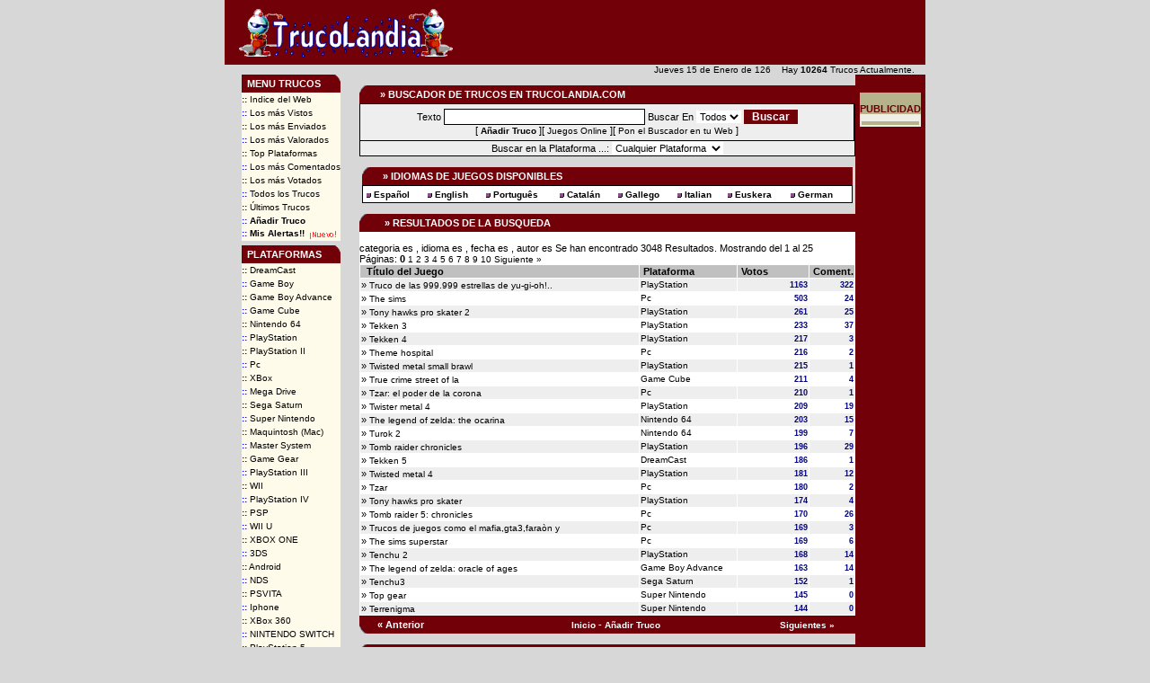

--- FILE ---
content_type: text/html; charset=iso-8859-1
request_url: https://www.trucolandia.com/buscar.phtml?letra=T
body_size: 5427
content:
<!DOCTYPE HTML PUBLIC "-//W3C//DTD HTML 4.0 Transitional//EN">
<html><head>
<link rel="stylesheet" href="https://www.trucolandia.com/cookieconsent/cookieconsent.css" media="print" onload="this.media='all'">
<script defer src="https://www.trucolandia.com/cookieconsent/cookieconsent.js"></script>
<script defer src="https://www.trucolandia.com/cookieconsent/cookieconsent-init.js"></script>
<title>TRUCOLANDIA.COM -  /buscar.phtml?letra=T -trucos de juegos, trucos para juegos, trucos del juego, juegos gratis, juegos para bajar, guias, cheat games, codigos, nintendo, dreamcast, juegos gratis, juegos, trucos de juegos, trucos para, trucos de, de, a, playstion, game boy, playstation 2, playstation II, psx, pc, computador, ordenador, juegos de pc, juegos de psx, trucos de nintendo, trucos de psx, trucos de game boy, xbox, consolas, xcube,  pc,Trucos, demos, parches y guías de los juegos más modernos clasificados por categorías.</title>
<meta name="keywords" content=" /buscar.phtml?letra=T -trucos de juegos, trucos para juegos, trucos del juego, juegos gratis, juegos para bajar, guias, cheat games, codigos, nintendo, dreamcast, juegos gratis, juegos, trucos de juegos, trucos para, trucos de, de, a, playstion, game boy, playstation 2, xbox, consolas, xcube,  pc,Trucos, demos, parches y guías de los juegos más modernos clasificados por categorías Sega, nintendo, trucos, trucos juegos, trucos gratis, parches, parches gratis, soluciones, gratis, juego, juegos, dreamcast, playstation, playstation 2, playstation2, psx, Game Boy, Dream Cast, warez, gratis, cd, descarga, download, piratas, trucos, soluciones, guias juegos, publijuegos, Sega, nintendo, trucos, trucos juegos, trucos gratis, parches, parches gratis, soluciones, gratis, juego, juegos, dreamcast, playstation, playstatuion 2, playstation2, psx, Game Boy, Dream Cast, warez, gratis, cd, descarga, download, piratas, trucos, soluciones, guias juegos, publijuegos, sexo, juegos sexo ">
<meta name="rating" content="General">
<meta name="robots" content="all">
<meta name="revisit after" content="30 days">
<meta HTTP-EQUIV="Content-Type" CONTENT="text/html; charset=iso-8859-15">
<script type="text/plain"  data-c-script="necessary" src="https://www.trucolandia.com/ckeditor/ckeditor.js"></script>

<link href="https://www.trucolandia.com/css/cookies.css" rel="stylesheet" type="text/css">
</head>
<body bgcolor="#d7d7d7" text="#000000" link="#0000FF" vlink="#0000FF" alink="#0000FF" leftmargin="0" topmargin="0" oncontextmenu="return false" onselectstart="return false" ondragstart="return false">
<script >
if (parent.frames.length > 0) {
    parent.location.href = self.document.location
}
</script>
<LINK href="https://www.trucolandia.com/styles/explorer.css" rel=STYLESHEET type=TEXT/CSS>

<table width="780" height="65" border="0" cellspacing="2" cellpadding="2" align="center" bgcolor="#720008">
<tr>
	<td width="150" height="70" colspan="0" rowspan="0" align="center" valign="top">
&nbsp;
</td>
	<td width="100%" colspan="0" rowspan="0" align="center" valign="top">
<table width="100%" height="100%" border="0" cellspacing="1" cellpadding="1" align="center">
<tr>
<td>
<!-- aqui logo  -->
<a href="https://www.trucolandia.com"><img src="https://www.trucolandia.com/img/logo.gif" width="240" height="60" border="0" alt="Trucolandia.com"></a>
</td>
	<td width="100%" height="60" colspan="0" rowspan="0" align="center" valign="top">

<!-- 468x60-->
<ins data-revive-zoneid="1" data-revive-id="2ca7f867aebe02514c71d9345a7e26f4"></ins>
<script async src="//ads.publiservicio.com/www/delivery/asyncjs.php"></script>


</td></tr></table></td></tr></table>


<table width="780" border="0" cellspacing="0" cellpadding="0" align="center">
<tr><td align="right" valign="top" bgcolor="#d7d7d7">
<FONT face=verdana size=1 class="normal">
 <SCRIPT>
dows = new Array("Domingo","Lunes","Martes","Miércoles","Jueves","Viernes","Sábado");
months = new Array("Enero","Febrero","Marzo","Abril","Mayo","Junio","Julio","Agosto","Septiembre","Octubre","Noviembre","Diciembre");
now = new Date();
dow = now.getDay();
d = now.getDate();
m = now.getMonth();
h = now.getTime();
y = now.getYear();
document.write(dows[dow]+" "+d+" de "+months[m]+" de "+y);
</SCRIPT>
&nbsp;&nbsp;
Hay
 <strong>
10264</strong>
Trucos Actualmente. &nbsp;&nbsp;&nbsp;
</font>
</td></tr></table>

<table width="780" border="0" cellspacing="0" cellpadding="0" align="center">
<tr>
<td width="150" align="center" valign="top" bgcolor="#d7d7d7">
	<!-- menu izquierdo -->
<table border="0" cellspacing="0" cellpadding="0"><tr><td bgcolor="#d7d7d7"><img src="https://www.trucolandia.com/img/pixel.gif" alt="" width="4" height="1" border="0" align="top"></td><td>

<table border="0" cellspacing="0" cellpadding="0">
<TBODY><tr><td  bgcolor="#720008">&nbsp;<font color="#ffffff"><strong> MENU TRUCOS </strong></font></td><td align="right" bgcolor="#720008"><img src="https://www.trucolandia.com/img/curve2.gif" alt="" width="9" height="20" border="0"></td><td><img src="https://www.trucolandia.com/img/pixel.gif" alt="" width="4" height="1" border="0" align="top"></td></TR>
<tr bgcolor="#fffbeb"><td height="15" colspan="2">
<FONT face="Verdana, Arial, Helvetica, sans-serif" size=1>
<A href="https://www.trucolandia.com/" class="menu">
<font color="#0000FF"><strong>::</strong></font>
Indice del Web
</A></FONT>
</td><td bgcolor="#d7d7d7"><img src="https://www.trucolandia.com/img/pixel.gif" alt="" width="4" height="1" border="0" align="top"></td></TR>
<tr bgcolor="#fffbeb"><td height="15" colspan="2">
<FONT face="Verdana, Arial, Helvetica, sans-serif" size=1>
<A href="https://www.trucolandia.com/top/index.phtml?top=vistos" class="menu">
<font color="#0000FF"><strong>::</strong></font>
Los más Vistos
</A></FONT>
</td><td bgcolor="#d7d7d7"><img src="https://www.trucolandia.com/img/pixel.gif" alt="" width="4" height="1" border="0" align="top"></td></TR>
<TR bgcolor="#fffbeb"><TD height="15" colspan="2">
<FONT face="Verdana, Arial, Helvetica, sans-serif" size=1>
<A href="https://www.trucolandia.com/top/index.phtml?top=enviados" class="menu">
<font color="#0000FF"><strong>::</strong></font>
Los más Enviados
</A></FONT>
</TD><td bgcolor="#d7d7d7"><img src="https://www.trucolandia.com/img/pixel.gif" alt="" width="4" height="1" border="0" align="top"></td></TR>
<TR bgcolor="#fffbeb"><TD height="15" colspan="2">
<FONT face="Verdana, Arial, Helvetica, sans-serif" size=1>
<A href="https://www.trucolandia.com/top/index.phtml?top=valorados" class="menu">
<font color="#0000FF"><strong>::</strong></font>
Los más Valorados
</A></FONT>
</TD><td bgcolor="#d7d7d7"><img src="https://www.trucolandia.com/img/pixel.gif" alt="" width="4" height="1" border="0" align="top"></td></TR>
<TR bgcolor="#fffbeb"><TD height="15" colspan="2">
<FONT face="Verdana, Arial, Helvetica, sans-serif" size=1>
<A href="https://www.trucolandia.com/top/index.phtml?top=plataformas" class="menu">
<font color="#0000FF"><strong>::</strong></font>
Top Plataformas
</A></FONT>
</TD><td bgcolor="#d7d7d7"><img src="https://www.trucolandia.com/img/pixel.gif" alt="" width="4" height="1" border="0" align="top"></td></TR>
<TR bgcolor="#fffbeb"><TD height="15" colspan="2">
<FONT face="Verdana, Arial, Helvetica, sans-serif" size=1>
<A href="https://www.trucolandia.com/top/index.phtml?top=comentarios" class="menu">
<font color="#0000FF"><strong>::</strong></font>
Los más Comentados
</A></FONT>
</TD><td bgcolor="#d7d7d7"><img src="https://www.trucolandia.com/img/pixel.gif" alt="" width="4" height="1" border="0" align="top"></td></TR>
<TR bgcolor="#fffbeb"><TD height="15" colspan="2">
<FONT face="Verdana, Arial, Helvetica, sans-serif" size=1>
<A href="https://www.trucolandia.com/top/index.phtml?top=votos" class="menu">
<font color="#0000FF"><strong>::</strong></font>
Los más Votados
</A></FONT>
</TD><td bgcolor="#d7d7d7"><img src="https://www.trucolandia.com/img/pixel.gif" alt="" width="4" height="1" border="0" align="top"></td></TR>
<TR bgcolor="#fffbeb"><TD height="15" colspan="2">
<FONT face="Verdana, Arial, Helvetica, sans-serif" size=1>
<A href="https://www.trucolandia.com/buscar.phtml" class="menu">
<font color="#0000FF"><strong>::</strong></font>
Todos los Trucos
</A></FONT>
</TD><td bgcolor="#d7d7d7"><img src="https://www.trucolandia.com/img/pixel.gif" alt="" width="4" height="1" border="0" align="top"></td></TR>
<TR bgcolor="#fffbeb"><TD height="15" colspan="2">
<FONT face="Verdana, Arial, Helvetica, sans-serif" size=1>
<A href="https://www.trucolandia.com/ultimos_trucos.phtml" class="menu">
<font color="#0000FF"><strong>::</strong></font>
Últimos Trucos
</A></FONT>
</TD><td bgcolor="#d7d7d7"><img src="https://www.trucolandia.com/img/pixel.gif" alt="" width="4" height="1" border="0" align="top"></td></TR>
<TR bgcolor="#fffbeb"><TD height="15" colspan="2">
<FONT face="Verdana, Arial, Helvetica, sans-serif" size=1>
<A href="https://www.trucolandia.com/nuevo_truco.phtml" class="menu">
<font color="#0000FF"><strong>::</strong></font>
<strong>Añadir Truco</strong>
</A></FONT>
</TD><td bgcolor="#d7d7d7"><img src="https://www.trucolandia.com/img/pixel.gif" alt="" width="4" height="1" border="0" align="top"></td></TR>
<TR bgcolor="#fffbeb"><TD height="15" colspan="2">
<FONT face="Verdana, Arial, Helvetica, sans-serif" size=1>
<A href="https://www.trucolandia.com/misalertas.php" class="menu">
<font color="#0000FF"><strong>::</strong></font>
<strong>Mis Alertas!!</strong>&nbsp;<img src="https://www.trucolandia.com/img/nuevo.gif" alt="" border="0" align="top">
</A></FONT>
</TD><td bgcolor="#d7d7d7"><img src="https://www.trucolandia.com/img/pixel.gif" alt="" width="4" height="1" border="0" align="top"></td></TR>
<tr><td colspan="3" bgcolor="#d7d7d7"><img src="https://www.trucolandia.com/img/pixel.gif" alt="" width="1" height="5" border="0"></td></tr>
<tr><td  bgcolor="#720008">&nbsp;<font color="#ffffff"><strong> PLATAFORMAS </strong></font></td><td align="right" bgcolor="#720008"><img src="https://www.trucolandia.com/img/curve2.gif" alt="" width="9" height="20" border="0"></td><td><img src="https://www.trucolandia.com/img/pixel.gif" alt="" width="4" height="1" border="0" align="top"></td></TR>
<tr bgcolor="#fffbeb"><td height="15" colspan="2">
<FONT face="Verdana, Arial, Helvetica, sans-serif" size=1>
<A href="https://www.trucolandia.com/buscar.phtml?tip=4" class="menu">
<font color="#0000FF"><strong>::</strong></font>
DreamCast
</A></FONT>
</td><td bgcolor="#d7d7d7"><img src="https://www.trucolandia.com/img/pixel.gif" alt="" width="4" height="1" border="0" align="top"></td></TR>
<tr bgcolor="#fffbeb"><td height="15" colspan="2">
<FONT face="Verdana, Arial, Helvetica, sans-serif" size=1>
<A href="https://www.trucolandia.com/buscar.phtml?tip=7" class="menu">
<font color="#0000FF"><strong>::</strong></font>
Game Boy
</A></FONT>
</td><td bgcolor="#d7d7d7"><img src="https://www.trucolandia.com/img/pixel.gif" alt="" width="4" height="1" border="0" align="top"></td></TR>
<TR bgcolor="#fffbeb"><TD height="15" colspan="2">
<FONT face="Verdana, Arial, Helvetica, sans-serif" size=1>
<A href="https://www.trucolandia.com/buscar.phtml?tip=8" class="menu">
<font color="#0000FF"><strong>::</strong></font>
Game Boy Advance
</A></FONT>
</TD><td bgcolor="#d7d7d7"><img src="https://www.trucolandia.com/img/pixel.gif" alt="" width="4" height="1" border="0" align="top"></td></TR>
<TR bgcolor="#fffbeb"><TD height="15" colspan="2">
<FONT face="Verdana, Arial, Helvetica, sans-serif" size=1>
<A href="https://www.trucolandia.com/buscar.phtml?tip=9" class="menu">
<font color="#0000FF"><strong>::</strong></font>
Game Cube
</A></FONT>
</TD><td bgcolor="#d7d7d7"><img src="https://www.trucolandia.com/img/pixel.gif" alt="" width="4" height="1" border="0" align="top"></td></TR>
<TR bgcolor="#fffbeb"><TD height="15" colspan="2">
<FONT face="Verdana, Arial, Helvetica, sans-serif" size=1>
<A href="https://www.trucolandia.com/buscar.phtml?tip=5" class="menu">
<font color="#0000FF"><strong>::</strong></font>
Nintendo 64
</A></FONT>
</TD><td bgcolor="#d7d7d7"><img src="https://www.trucolandia.com/img/pixel.gif" alt="" width="4" height="1" border="0" align="top"></td></TR>
<TR bgcolor="#fffbeb"><TD height="15" colspan="2">
<FONT face="Verdana, Arial, Helvetica, sans-serif" size=1>
<A href="https://www.trucolandia.com/buscar.phtml?tip=2" class="menu">
<font color="#0000FF"><strong>::</strong></font>
PlayStation
</A></FONT>
</TD><td bgcolor="#d7d7d7"><img src="https://www.trucolandia.com/img/pixel.gif" alt="" width="4" height="1" border="0" align="top"></td></TR>
<TR bgcolor="#fffbeb"><TD height="15" colspan="2">
<FONT face="Verdana, Arial, Helvetica, sans-serif" size=1>
<A href="https://www.trucolandia.com/buscar.phtml?tip=3" class="menu">
<font color="#0000FF"><strong>::</strong></font>
PlayStation II
</A></FONT>
</TD><td bgcolor="#d7d7d7"><img src="https://www.trucolandia.com/img/pixel.gif" alt="" width="4" height="1" border="0" align="top"></td></TR>
<TR bgcolor="#fffbeb"><TD height="15" colspan="2">
<FONT face="Verdana, Arial, Helvetica, sans-serif" size=1>
<A href="https://www.trucolandia.com/buscar.phtml?tip=6" class="menu">
<font color="#0000FF"><strong>::</strong></font>
Pc
</A></FONT>
</TD><td bgcolor="#d7d7d7"><img src="https://www.trucolandia.com/img/pixel.gif" alt="" width="4" height="1" border="0" align="top"></td></TR>
<TR bgcolor="#fffbeb"><TD height="15" colspan="2">
<FONT face="Verdana, Arial, Helvetica, sans-serif" size=1>
<A href="https://www.trucolandia.com/buscar.phtml?tip=1" class="menu">
<font color="#0000FF"><strong>::</strong></font>
XBox
</A></FONT>
</TD><td bgcolor="#d7d7d7"><img src="https://www.trucolandia.com/img/pixel.gif" alt="" width="4" height="1" border="0" align="top"></td></TR>
<TR bgcolor="#fffbeb"><TD height="15" colspan="2">
<FONT face="Verdana, Arial, Helvetica, sans-serif" size=1>
<A href="https://www.trucolandia.com/buscar.phtml?tip=10" class="menu">
<font color="#0000FF"><strong>::</strong></font>
Mega Drive
</A></FONT>
</TD><td bgcolor="#d7d7d7"><img src="https://www.trucolandia.com/img/pixel.gif" alt="" width="4" height="1" border="0" align="top"></td></TR>
<TR bgcolor="#fffbeb"><TD height="15" colspan="2">
<FONT face="Verdana, Arial, Helvetica, sans-serif" size=1>
<A href="https://www.trucolandia.com/buscar.phtml?tip=11" class="menu">
<font color="#0000FF"><strong>::</strong></font>
Sega Saturn
</A></FONT>
</TD><td bgcolor="#d7d7d7"><img src="https://www.trucolandia.com/img/pixel.gif" alt="" width="4" height="1" border="0" align="top"></td></TR>
<TR bgcolor="#fffbeb"><TD height="15" colspan="2">
<FONT face="Verdana, Arial, Helvetica, sans-serif" size=1>
<A href="https://www.trucolandia.com/buscar.phtml?tip=12" class="menu">
<font color="#0000FF"><strong>::</strong></font>
Super Nintendo
</A></FONT>
</TD><td bgcolor="#d7d7d7"><img src="https://www.trucolandia.com/img/pixel.gif" alt="" width="4" height="1" border="0" align="top"></td></TR>
<TR bgcolor="#fffbeb"><TD height="15" colspan="2">
<FONT face="Verdana, Arial, Helvetica, sans-serif" size=1>
<A href="https://www.trucolandia.com/buscar.phtml?tip=13" class="menu">
<font color="#0000FF"><strong>::</strong></font>
Maquintosh (Mac)
</A></FONT>
</TD><td bgcolor="#d7d7d7"><img src="https://www.trucolandia.com/img/pixel.gif" alt="" width="4" height="1" border="0" align="top"></td></TR>
<TR bgcolor="#fffbeb"><TD height="15" colspan="2">
<FONT face="Verdana, Arial, Helvetica, sans-serif" size=1>
<A href="https://www.trucolandia.com/buscar.phtml?tip=14" class="menu">
<font color="#0000FF"><strong>::</strong></font>
Master System
</A></FONT>
</TD><td bgcolor="#d7d7d7"><img src="https://www.trucolandia.com/img/pixel.gif" alt="" width="4" height="1" border="0" align="top"></td></TR>
<TR bgcolor="#fffbeb"><TD height="15" colspan="2">
<FONT face="Verdana, Arial, Helvetica, sans-serif" size=1>
<A href="https://www.trucolandia.com/buscar.phtml?tip=15" class="menu">
<font color="#0000FF"><strong>::</strong></font>
Game Gear
</A></FONT>
</TD><td bgcolor="#d7d7d7"><img src="https://www.trucolandia.com/img/pixel.gif" alt="" width="4" height="1" border="0" align="top"></td></TR>
<TR bgcolor="#fffbeb"><TD height="15" colspan="2">
<FONT face="Verdana, Arial, Helvetica, sans-serif" size=1>
<A href="https://www.trucolandia.com/buscar.phtml?tip=16" class="menu">
<font color="#0000FF"><strong>::</strong></font>
PlayStation III
</A></FONT>
</TD><td bgcolor="#d7d7d7"><img src="https://www.trucolandia.com/img/pixel.gif" alt="" width="4" height="1" border="0" align="top"></td></TR>
<TR bgcolor="#fffbeb"><TD height="15" colspan="2">
<FONT face="Verdana, Arial, Helvetica, sans-serif" size=1>
<A href="https://www.trucolandia.com/buscar.phtml?tip=17" class="menu">
<font color="#0000FF"><strong>::</strong></font>
WII
</A></FONT>
</TD><td bgcolor="#d7d7d7"><img src="https://www.trucolandia.com/img/pixel.gif" alt="" width="4" height="1" border="0" align="top"></td></TR>
<TR bgcolor="#fffbeb"><TD height="15" colspan="2">
<FONT face="Verdana, Arial, Helvetica, sans-serif" size=1>
<A href="https://www.trucolandia.com/buscar.phtml?tip=19" class="menu">
<font color="#0000FF"><strong>::</strong></font>
PlayStation IV
</A></FONT>
</TD><td bgcolor="#d7d7d7"><img src="https://www.trucolandia.com/img/pixel.gif" alt="" width="4" height="1" border="0" align="top"></td></TR>
<TR bgcolor="#fffbeb"><TD height="15" colspan="2">
<FONT face="Verdana, Arial, Helvetica, sans-serif" size=1>
<A href="https://www.trucolandia.com/buscar.phtml?tip=18" class="menu">
<font color="#0000FF"><strong>::</strong></font>
PSP
</A></FONT>
</TD><td bgcolor="#d7d7d7"><img src="https://www.trucolandia.com/img/pixel.gif" alt="" width="4" height="1" border="0" align="top"></td></TR>
<TR bgcolor="#fffbeb"><TD height="15" colspan="2">
<FONT face="Verdana, Arial, Helvetica, sans-serif" size=1>
<A href="https://www.trucolandia.com/buscar.phtml?tip=20" class="menu">
<font color="#0000FF"><strong>::</strong></font>
WII U
</A></FONT>
</TD><td bgcolor="#d7d7d7"><img src="https://www.trucolandia.com/img/pixel.gif" alt="" width="4" height="1" border="0" align="top"></td></TR>
<TR bgcolor="#fffbeb"><TD height="15" colspan="2">
<FONT face="Verdana, Arial, Helvetica, sans-serif" size=1>
<A href="https://www.trucolandia.com/buscar.phtml?tip=21" class="menu">
<font color="#0000FF"><strong>::</strong></font>
XBOX ONE
</A></FONT>
</TD><td bgcolor="#d7d7d7"><img src="https://www.trucolandia.com/img/pixel.gif" alt="" width="4" height="1" border="0" align="top"></td></TR>
<TR bgcolor="#fffbeb"><TD height="15" colspan="2">
<FONT face="Verdana, Arial, Helvetica, sans-serif" size=1>
<A href="https://www.trucolandia.com/buscar.phtml?tip=22" class="menu">
<font color="#0000FF"><strong>::</strong></font>
3DS
</A></FONT>
</TD><td bgcolor="#d7d7d7"><img src="https://www.trucolandia.com/img/pixel.gif" alt="" width="4" height="1" border="0" align="top"></td></TR>
<TR bgcolor="#fffbeb"><TD height="15" colspan="2">
<FONT face="Verdana, Arial, Helvetica, sans-serif" size=1>
<A href="https://www.trucolandia.com/buscar.phtml?tip=23" class="menu">
<font color="#0000FF"><strong>::</strong></font>
Android
</A></FONT>
</TD><td bgcolor="#d7d7d7"><img src="https://www.trucolandia.com/img/pixel.gif" alt="" width="4" height="1" border="0" align="top"></td></TR>
<TR bgcolor="#fffbeb"><TD height="15" colspan="2">
<FONT face="Verdana, Arial, Helvetica, sans-serif" size=1>
<A href="https://www.trucolandia.com/buscar.phtml?tip=24" class="menu">
<font color="#0000FF"><strong>::</strong></font>
NDS
</A></FONT>
</TD><td bgcolor="#d7d7d7"><img src="https://www.trucolandia.com/img/pixel.gif" alt="" width="4" height="1" border="0" align="top"></td></TR>
<TR bgcolor="#fffbeb"><TD height="15" colspan="2">
<FONT face="Verdana, Arial, Helvetica, sans-serif" size=1>
<A href="https://www.trucolandia.com/buscar.phtml?tip=25" class="menu">
<font color="#0000FF"><strong>::</strong></font>
PSVITA
</A></FONT>
</TD><td bgcolor="#d7d7d7"><img src="https://www.trucolandia.com/img/pixel.gif" alt="" width="4" height="1" border="0" align="top"></td></TR>
<TR bgcolor="#fffbeb"><TD height="15" colspan="2">
<FONT face="Verdana, Arial, Helvetica, sans-serif" size=1>
<A href="https://www.trucolandia.com/buscar.phtml?tip=26" class="menu">
<font color="#0000FF"><strong>::</strong></font>
Iphone
</A></FONT>
</TD><td bgcolor="#d7d7d7"><img src="https://www.trucolandia.com/img/pixel.gif" alt="" width="4" height="1" border="0" align="top"></td></TR>
<TR bgcolor="#fffbeb"><TD height="15" colspan="2">
<FONT face="Verdana, Arial, Helvetica, sans-serif" size=1>
<A href="https://www.trucolandia.com/buscar.phtml?tip=27" class="menu">
<font color="#0000FF"><strong>::</strong></font>
XBox 360
</A></FONT>
</TD><td bgcolor="#d7d7d7"><img src="https://www.trucolandia.com/img/pixel.gif" alt="" width="4" height="1" border="0" align="top"></td></TR>
<TR bgcolor="#fffbeb"><TD height="15" colspan="2">
<FONT face="Verdana, Arial, Helvetica, sans-serif" size=1>
<A href="https://www.trucolandia.com/buscar.phtml?tip=28" class="menu">
<font color="#0000FF"><strong>::</strong></font>
NINTENDO SWITCH
</A></FONT>
</TD><td bgcolor="#d7d7d7"><img src="https://www.trucolandia.com/img/pixel.gif" alt="" width="4" height="1" border="0" align="top"></td></TR>
<TR bgcolor="#fffbeb"><TD height="15" colspan="2">
<FONT face="Verdana, Arial, Helvetica, sans-serif" size=1>
<A href="https://www.trucolandia.com/buscar.phtml?tip=29" class="menu">
<font color="#0000FF"><strong>::</strong></font>
PlayStation 5
</A></FONT>
</TD><td bgcolor="#d7d7d7"><img src="https://www.trucolandia.com/img/pixel.gif" alt="" width="4" height="1" border="0" align="top"></td></TR>
<tr><td colspan="3" bgcolor="#d7d7d7"><img src="https://www.trucolandia.com/img/pixel.gif" alt="" width="1" height="5" border="0"></td></tr>
<tr><td  bgcolor="#720008">&nbsp;<font color="#ffffff"><strong> PUBLICIDAD</strong></font></td><td align="right" bgcolor="#720008"><img src="https://www.trucolandia.com/img/curve2.gif" alt="" width="9" height="20" border="0"></td><td><img src="https://www.trucolandia.com/img/pixel.gif" alt="" width="4" height="1" border="0" align="right"></td></TR>

<TR bgcolor="#fffbeb"><TD height="15" colspan="2">
<ins data-revive-zoneid="2" data-revive-id="2ca7f867aebe02514c71d9345a7e26f4"></ins>
<script async src="//ads.publiservicio.com/www/delivery/asyncjs.php"></script>

</TD></TR>

</TBODY></TABLE>
</td></tr></table>
<img src="https://www.trucolandia.com/img/pixel.gif" width="150" height="1" border="0" alt="">

</td>
<td width="100%" align="center" valign="top" bgcolor="#D7D7D7">
    <!-- centro pagina -->

<!-- Revive Adserver Etiqueta JS asincrónica - Generated with Revive  -->
<ins data-revive-zoneid="3" data-revive-id="be2006670016150e843104c75cea0646"></ins>
<script type="text/plain"  data-c-script="marketing" async src="//adserver.publiservicio.com/www/delivery/asyncjs.php"></script>
 <br>
<table width="100%" border="0" cellspacing="0" cellpadding="0" align="center">

<TR>
<TD>
<table width="100%" border="0" cellspacing="0" cellpadding="0" align="center">
<tr>
<td width="20" bgcolor="#720008"><img src="https://www.trucolandia.com/img/bcurv2.gif" alt="" width="20" height="20" border="0"></td>
<td width="100%" bgcolor="#720008">
<B><FONT color=#ffffff>&nbsp;&raquo;&nbsp;BUSCADOR DE TRUCOS EN  TRUCOLANDIA.COM</FONT></B></td>
</tr>
</table>

</TD></TR>
<TR bgColor=#D7D7D7>
<TD>
<table width="100%" border="0" cellspacing="1" cellpadding="1" align="center" bgcolor="#000000">
<tr valign="middle" bgcolor="#EEEEEE" align="center">
<form action="https://www.trucolandia.com/buscar.phtml">
<td height="40" align="center">
<!-- esto es para que al iniciar valla a introducir el texto -->
Texto <input type="text" name="texto" size="30" value="">
Buscar En <select name="buscaren" size="1">
	<option value="1" SELECTED>Todos</option>
	<option value="2">T&iacute;tulo</option>
	<option value="3">Truco</option>

</select>
<input type="submit" value=" Buscar " class="botonbuscar">
<br>
[ <a href="https://www.trucolandia.com/nuevo_truco.phtml" class="menu" target="_top"><b>Añadir Truco</b></a> ][ <a href="http://www.milesdejuegos.com" class="menu">Juegos Online</a> ][ <a href="https://www.webservicio.com/servicios/index.phtml?id=20&pid=16" class="menu" target="_blank">Pon el Buscador en tu Web</a> ]
</td></tr>
<tr><td width="100%" colspan="2" bgcolor="#EEEEEE">
<table width="100%" border="0" cellspacing="0" cellpadding="0" align="center">
<tr>
<td width="100%" align="center">
Buscar en la Plataforma ...:
<select name="tip" size="1">
<option value="" Selected>Cualquier Plataforma</option>
<option value="22">3DS</option>
<option value="23">Android</option>
<option value="4">DreamCast</option>
<option value="7">Game Boy</option>
<option value="8">Game Boy Advance</option>
<option value="9">Game Cube</option>
<option value="15">Game Gear</option>
<option value="26">Iphone</option>
<option value="13">Maquintosh (Mac)</option>
<option value="14">Master System</option>
<option value="10">Mega Drive</option>
<option value="24">NDS</option>
<option value="28">NINTENDO SWITCH</option>
<option value="5">Nintendo 64</option>
<option value="18">PSP</option>
<option value="25">PSVITA</option>
<option value="6">Pc</option>
<option value="2">PlayStation</option>
<option value="3">PlayStation 2</option>
<option value="16">PlayStation 3</option>
<option value="19">PlayStation 4</option>
<option value="29">PlayStation 5</option>
<option value="11">Sega Saturn</option>
<option value="0">Sin Clasificar</option>
<option value="12">Super Nintendo</option>
<option value="17">Wii</option>
<option value="20">Wii u</option>
<option value="27">XBox 360</option>
<option value="1">Xbox</option>
<option value="21">Xbox one</option>
</select>
</td>
</tr></table></td></tr>
</form>
</table>
<br>
<table width="99%" border="0" cellspacing="0" cellpadding="0" align="center" bgcolor="#000000">
<tr>
<td width="20" bgcolor="#720008"><img src="https://www.trucolandia.com/img/bcurv2.gif" alt="" width="20" height="20" border="0"></td>
<td width="100%" bgcolor="#720008">
<B><FONT color=#ffffff>&nbsp;&raquo;&nbsp;IDIOMAS DE JUEGOS DISPONIBLES</FONT></B></td>
</tr>
</table>

<table width="99%" border="0" cellspacing="1" cellpadding="1" align="center" bgcolor="#000000">
<tr bgcolor="#ffffff">
<td nowrap>
<table width="100%" border="0" cellspacing="1" cellpadding="1" align="center">
<tr>
<td nowrap><img src="https://www.trucolandia.com/img/bullet_violeta.gif" width="6" height="6" border="0" alt=""> <a href="https://www.trucolandia.com/buscar.phtml?lan=1" class="menu" target="_top"><strong>Español</strong></a></td>
	<td nowrap><img src="https://www.trucolandia.com/img/bullet_violeta.gif" width="6" height="6" border="0" alt=""> <a href="https://www.trucolandia.com/buscar.phtml?lan=2" class="menu" target="_top"><strong>English</strong></a></td>
	<td nowrap><img src="https://www.trucolandia.com/img/bullet_violeta.gif" width="6" height="6" border="0" alt=""> <a href="https://www.trucolandia.com/buscar.phtml?lan=3" class="menu" target="_top"><strong>Português</strong></a></td>
	<td nowrap><img src="https://www.trucolandia.com/img/bullet_violeta.gif" width="6" height="6" border="0" alt=""> <a href="https://www.trucolandia.com/buscar.phtml?lan=4" class="menu" target="_top"><strong>Catalán</strong></a></td>
	<td nowrap><img src="https://www.trucolandia.com/img/bullet_violeta.gif" width="6" height="6" border="0" alt=""> <a href="https://www.trucolandia.com/buscar.phtml?lan=5" class="menu" target="_top"><strong>Gallego</strong></a></td>
	<td nowrap><img src="https://www.trucolandia.com/img/bullet_violeta.gif" width="6" height="6" border="0" alt=""> <a href="https://www.trucolandia.com/buscar.phtml?lan=6" class="menu" target="_top"><strong>Italian</strong></a></td>
	<td nowrap><img src="https://www.trucolandia.com/img/bullet_violeta.gif" width="6" height="6" border="0" alt=""> <a href="https://www.trucolandia.com/buscar.phtml?lan=7" class="menu" target="_top"><strong>Euskera</strong></a></td>
	<td nowrap><img src="https://www.trucolandia.com/img/bullet_violeta.gif" width="6" height="6" border="0" alt=""> <a href="https://www.trucolandia.com/buscar.phtml?lan=8" class="menu" target="_top"><strong>German</strong></a></td>
</tr>
</table>
</td></tr>
</table>

</td></tr></table>
<br>

<table width="100%" border="0" cellspacing="0" cellpadding="0" align="center">
<TR>
<td width="20" bgcolor="#720008"><img src="https://www.trucolandia.com/img/bcurv2.gif" alt="" width="20" height="20" border="0"></td>
<td width="100%" bgcolor="#720008">
<B><FONT color=#ffffff>&nbsp;&raquo;&nbsp;RESULTADOS DE LA BUSQUEDA</FONT></B></td>
</td></TR>
<tr bgcolor="#d7d7d7">
<td width="100%" colspan="2" align="left" valign="top">
<table width="100%" border="0" cellspacing="0" cellpadding="0" align="center" bgcolor="#FFFFFF"><tr><td>
<br>categoria es  , idioma es , fecha es , autor es 
Se han encontrado 3048 Resultados. Mostrando del 1 al
25<br>
Páginas:
<b>0</b>
<a href="buscar.phtml?texto=&tip=&lan=&cat=&aut=&resul=10&final=25&letra=T">
1 </a>
<a href="buscar.phtml?texto=&tip=&lan=&cat=&aut=&resul=11&final=50&letra=T">
2 </a>
<a href="buscar.phtml?texto=&tip=&lan=&cat=&aut=&resul=12&final=75&letra=T">
3 </a>
<a href="buscar.phtml?texto=&tip=&lan=&cat=&aut=&resul=13&final=100&letra=T">
4 </a>
<a href="buscar.phtml?texto=&tip=&lan=&cat=&aut=&resul=14&final=125&letra=T">
5 </a>
<a href="buscar.phtml?texto=&tip=&lan=&cat=&aut=&resul=15&final=150&letra=T">
6 </a>
<a href="buscar.phtml?texto=&tip=&lan=&cat=&aut=&resul=16&final=175&letra=T">
7 </a>
<a href="buscar.phtml?texto=&tip=&lan=&cat=&aut=&resul=17&final=200&letra=T">
8 </a>
<a href="buscar.phtml?texto=&tip=&lan=&cat=&aut=&resul=18&final=225&letra=T">
9 </a>
<a href="buscar.phtml?texto=&tip=&lan=&cat=&aut=&resul=19&final=250&letra=T">
10 </a>
<a href="buscar.phtml?texto=&tip=&lan=&cat=&aut=&resul=10&final=25&letra=T">Siguiente &raquo;</a>
<table width="100%" border="0" cellspacing="1" cellpadding="1" align="center">
<tr bgcolor="#C0C0C0">
<td width="60%">&nbsp;&nbsp;<strong>Título del Juego </strong></td>
<td width="20%" nowrap>&nbsp;<strong>Plataforma</strong></td>
<td width="15%">&nbsp;<strong>Votos</strong></td>
<td width="10%">&nbsp;<strong>Coment.</strong></td>
</tr>
<tr bgcolor="#EEEEEE">
<td>&raquo; <a href="ver_truco.phtml?cod=3629" class="menu" target="_top">Truco de las 999.999 estrellas de yu-gi-oh!..</a></td>
<td nowrap><a href="buscar.phtml?aut=&cat=&lan=&tip=2" class="menu" target="_top">PlayStation</a></td>
<td align="right"><font face="Verdana,Arial" color="#000080" style="FONT-FAMILY: Verdana,Arial, Helvetica, sans-serif; FONT-SIZE:9px;"><strong>1163</strong></font></td>
<td align="right"><font face="Verdana,Arial" color="#000080" style="FONT-FAMILY: Verdana,Arial, Helvetica, sans-serif; FONT-SIZE:9px;"><strong>322</strong></font></td>
</tr>
<tr bgcolor="#FFFFFF">
<td>&raquo; <a href="ver_truco.phtml?cod=2792" class="menu" target="_top">The sims</a></td>
<td nowrap><a href="buscar.phtml?aut=&cat=&lan=&tip=6" class="menu" target="_top">Pc</a></td>
<td align="right"><font face="Verdana,Arial" color="#000080" style="FONT-FAMILY: Verdana,Arial, Helvetica, sans-serif; FONT-SIZE:9px;"><strong>503</strong></font></td>
<td align="right"><font face="Verdana,Arial" color="#000080" style="FONT-FAMILY: Verdana,Arial, Helvetica, sans-serif; FONT-SIZE:9px;"><strong>24</strong></font></td>
</tr>
<tr bgcolor="#EEEEEE">
<td>&raquo; <a href="ver_truco.phtml?cod=3344" class="menu" target="_top">Tony hawks pro skater 2</a></td>
<td nowrap><a href="buscar.phtml?aut=&cat=&lan=&tip=2" class="menu" target="_top">PlayStation</a></td>
<td align="right"><font face="Verdana,Arial" color="#000080" style="FONT-FAMILY: Verdana,Arial, Helvetica, sans-serif; FONT-SIZE:9px;"><strong>261</strong></font></td>
<td align="right"><font face="Verdana,Arial" color="#000080" style="FONT-FAMILY: Verdana,Arial, Helvetica, sans-serif; FONT-SIZE:9px;"><strong>25</strong></font></td>
</tr>
<tr bgcolor="#FFFFFF">
<td>&raquo; <a href="ver_truco.phtml?cod=3329" class="menu" target="_top">Tekken 3</a></td>
<td nowrap><a href="buscar.phtml?aut=&cat=&lan=&tip=2" class="menu" target="_top">PlayStation</a></td>
<td align="right"><font face="Verdana,Arial" color="#000080" style="FONT-FAMILY: Verdana,Arial, Helvetica, sans-serif; FONT-SIZE:9px;"><strong>233</strong></font></td>
<td align="right"><font face="Verdana,Arial" color="#000080" style="FONT-FAMILY: Verdana,Arial, Helvetica, sans-serif; FONT-SIZE:9px;"><strong>37</strong></font></td>
</tr>
<tr bgcolor="#EEEEEE">
<td>&raquo; <a href="ver_truco.phtml?cod=3555" class="menu" target="_top">Tekken 4</a></td>
<td nowrap><a href="buscar.phtml?aut=&cat=&lan=&tip=2" class="menu" target="_top">PlayStation</a></td>
<td align="right"><font face="Verdana,Arial" color="#000080" style="FONT-FAMILY: Verdana,Arial, Helvetica, sans-serif; FONT-SIZE:9px;"><strong>217</strong></font></td>
<td align="right"><font face="Verdana,Arial" color="#000080" style="FONT-FAMILY: Verdana,Arial, Helvetica, sans-serif; FONT-SIZE:9px;"><strong>3</strong></font></td>
</tr>
<tr bgcolor="#FFFFFF">
<td>&raquo; <a href="ver_truco.phtml?cod=2800" class="menu" target="_top">Theme hospital</a></td>
<td nowrap><a href="buscar.phtml?aut=&cat=&lan=&tip=6" class="menu" target="_top">Pc</a></td>
<td align="right"><font face="Verdana,Arial" color="#000080" style="FONT-FAMILY: Verdana,Arial, Helvetica, sans-serif; FONT-SIZE:9px;"><strong>216</strong></font></td>
<td align="right"><font face="Verdana,Arial" color="#000080" style="FONT-FAMILY: Verdana,Arial, Helvetica, sans-serif; FONT-SIZE:9px;"><strong>2</strong></font></td>
</tr>
<tr bgcolor="#EEEEEE">
<td>&raquo; <a href="ver_truco.phtml?cod=3742" class="menu" target="_top">Twisted metal small brawl</a></td>
<td nowrap><a href="buscar.phtml?aut=&cat=&lan=&tip=2" class="menu" target="_top">PlayStation</a></td>
<td align="right"><font face="Verdana,Arial" color="#000080" style="FONT-FAMILY: Verdana,Arial, Helvetica, sans-serif; FONT-SIZE:9px;"><strong>215</strong></font></td>
<td align="right"><font face="Verdana,Arial" color="#000080" style="FONT-FAMILY: Verdana,Arial, Helvetica, sans-serif; FONT-SIZE:9px;"><strong>1</strong></font></td>
</tr>
<tr bgcolor="#FFFFFF">
<td>&raquo; <a href="ver_truco.phtml?cod=4171" class="menu" target="_top">True crime street of la</a></td>
<td nowrap><a href="buscar.phtml?aut=&cat=&lan=&tip=9" class="menu" target="_top">Game Cube</a></td>
<td align="right"><font face="Verdana,Arial" color="#000080" style="FONT-FAMILY: Verdana,Arial, Helvetica, sans-serif; FONT-SIZE:9px;"><strong>211</strong></font></td>
<td align="right"><font face="Verdana,Arial" color="#000080" style="FONT-FAMILY: Verdana,Arial, Helvetica, sans-serif; FONT-SIZE:9px;"><strong>4</strong></font></td>
</tr>
<tr bgcolor="#EEEEEE">
<td>&raquo; <a href="ver_truco.phtml?cod=2866" class="menu" target="_top">Tzar: el poder de la corona</a></td>
<td nowrap><a href="buscar.phtml?aut=&cat=&lan=&tip=6" class="menu" target="_top">Pc</a></td>
<td align="right"><font face="Verdana,Arial" color="#000080" style="FONT-FAMILY: Verdana,Arial, Helvetica, sans-serif; FONT-SIZE:9px;"><strong>210</strong></font></td>
<td align="right"><font face="Verdana,Arial" color="#000080" style="FONT-FAMILY: Verdana,Arial, Helvetica, sans-serif; FONT-SIZE:9px;"><strong>1</strong></font></td>
</tr>
<tr bgcolor="#FFFFFF">
<td>&raquo; <a href="ver_truco.phtml?cod=4227" class="menu" target="_top">Twister metal 4</a></td>
<td nowrap><a href="buscar.phtml?aut=&cat=&lan=&tip=2" class="menu" target="_top">PlayStation</a></td>
<td align="right"><font face="Verdana,Arial" color="#000080" style="FONT-FAMILY: Verdana,Arial, Helvetica, sans-serif; FONT-SIZE:9px;"><strong>209</strong></font></td>
<td align="right"><font face="Verdana,Arial" color="#000080" style="FONT-FAMILY: Verdana,Arial, Helvetica, sans-serif; FONT-SIZE:9px;"><strong>19</strong></font></td>
</tr>
<tr bgcolor="#EEEEEE">
<td>&raquo; <a href="ver_truco.phtml?cod=699" class="menu" target="_top">The legend of zelda: the ocarina</a></td>
<td nowrap><a href="buscar.phtml?aut=&cat=&lan=&tip=5" class="menu" target="_top">Nintendo 64</a></td>
<td align="right"><font face="Verdana,Arial" color="#000080" style="FONT-FAMILY: Verdana,Arial, Helvetica, sans-serif; FONT-SIZE:9px;"><strong>203</strong></font></td>
<td align="right"><font face="Verdana,Arial" color="#000080" style="FONT-FAMILY: Verdana,Arial, Helvetica, sans-serif; FONT-SIZE:9px;"><strong>15</strong></font></td>
</tr>
<tr bgcolor="#FFFFFF">
<td>&raquo; <a href="ver_truco.phtml?cod=710" class="menu" target="_top">Turok 2</a></td>
<td nowrap><a href="buscar.phtml?aut=&cat=&lan=&tip=5" class="menu" target="_top">Nintendo 64</a></td>
<td align="right"><font face="Verdana,Arial" color="#000080" style="FONT-FAMILY: Verdana,Arial, Helvetica, sans-serif; FONT-SIZE:9px;"><strong>199</strong></font></td>
<td align="right"><font face="Verdana,Arial" color="#000080" style="FONT-FAMILY: Verdana,Arial, Helvetica, sans-serif; FONT-SIZE:9px;"><strong>7</strong></font></td>
</tr>
<tr bgcolor="#EEEEEE">
<td>&raquo; <a href="ver_truco.phtml?cod=3342" class="menu" target="_top">Tomb raider chronicles</a></td>
<td nowrap><a href="buscar.phtml?aut=&cat=&lan=&tip=2" class="menu" target="_top">PlayStation</a></td>
<td align="right"><font face="Verdana,Arial" color="#000080" style="FONT-FAMILY: Verdana,Arial, Helvetica, sans-serif; FONT-SIZE:9px;"><strong>196</strong></font></td>
<td align="right"><font face="Verdana,Arial" color="#000080" style="FONT-FAMILY: Verdana,Arial, Helvetica, sans-serif; FONT-SIZE:9px;"><strong>29</strong></font></td>
</tr>
<tr bgcolor="#FFFFFF">
<td>&raquo; <a href="ver_truco.phtml?cod=3746" class="menu" target="_top">Tekken 5</a></td>
<td nowrap><a href="buscar.phtml?aut=&cat=&lan=&tip=4" class="menu" target="_top">DreamCast</a></td>
<td align="right"><font face="Verdana,Arial" color="#000080" style="FONT-FAMILY: Verdana,Arial, Helvetica, sans-serif; FONT-SIZE:9px;"><strong>186</strong></font></td>
<td align="right"><font face="Verdana,Arial" color="#000080" style="FONT-FAMILY: Verdana,Arial, Helvetica, sans-serif; FONT-SIZE:9px;"><strong>1</strong></font></td>
</tr>
<tr bgcolor="#EEEEEE">
<td>&raquo; <a href="ver_truco.phtml?cod=3819" class="menu" target="_top">Twisted metal 4</a></td>
<td nowrap><a href="buscar.phtml?aut=&cat=&lan=&tip=2" class="menu" target="_top">PlayStation</a></td>
<td align="right"><font face="Verdana,Arial" color="#000080" style="FONT-FAMILY: Verdana,Arial, Helvetica, sans-serif; FONT-SIZE:9px;"><strong>181</strong></font></td>
<td align="right"><font face="Verdana,Arial" color="#000080" style="FONT-FAMILY: Verdana,Arial, Helvetica, sans-serif; FONT-SIZE:9px;"><strong>12</strong></font></td>
</tr>
<tr bgcolor="#FFFFFF">
<td>&raquo; <a href="ver_truco.phtml?cod=2865" class="menu" target="_top">Tzar</a></td>
<td nowrap><a href="buscar.phtml?aut=&cat=&lan=&tip=6" class="menu" target="_top">Pc</a></td>
<td align="right"><font face="Verdana,Arial" color="#000080" style="FONT-FAMILY: Verdana,Arial, Helvetica, sans-serif; FONT-SIZE:9px;"><strong>180</strong></font></td>
<td align="right"><font face="Verdana,Arial" color="#000080" style="FONT-FAMILY: Verdana,Arial, Helvetica, sans-serif; FONT-SIZE:9px;"><strong>2</strong></font></td>
</tr>
<tr bgcolor="#EEEEEE">
<td>&raquo; <a href="ver_truco.phtml?cod=3343" class="menu" target="_top">Tony hawks pro skater</a></td>
<td nowrap><a href="buscar.phtml?aut=&cat=&lan=&tip=2" class="menu" target="_top">PlayStation</a></td>
<td align="right"><font face="Verdana,Arial" color="#000080" style="FONT-FAMILY: Verdana,Arial, Helvetica, sans-serif; FONT-SIZE:9px;"><strong>174</strong></font></td>
<td align="right"><font face="Verdana,Arial" color="#000080" style="FONT-FAMILY: Verdana,Arial, Helvetica, sans-serif; FONT-SIZE:9px;"><strong>4</strong></font></td>
</tr>
<tr bgcolor="#FFFFFF">
<td>&raquo; <a href="ver_truco.phtml?cod=2826" class="menu" target="_top">Tomb raider 5: chronicles</a></td>
<td nowrap><a href="buscar.phtml?aut=&cat=&lan=&tip=6" class="menu" target="_top">Pc</a></td>
<td align="right"><font face="Verdana,Arial" color="#000080" style="FONT-FAMILY: Verdana,Arial, Helvetica, sans-serif; FONT-SIZE:9px;"><strong>170</strong></font></td>
<td align="right"><font face="Verdana,Arial" color="#000080" style="FONT-FAMILY: Verdana,Arial, Helvetica, sans-serif; FONT-SIZE:9px;"><strong>26</strong></font></td>
</tr>
<tr bgcolor="#EEEEEE">
<td>&raquo; <a href="ver_truco.phtml?cod=3553" class="menu" target="_top">Trucos de juegos como el mafia,gta3,faraòn y </a></td>
<td nowrap><a href="buscar.phtml?aut=&cat=&lan=&tip=6" class="menu" target="_top">Pc</a></td>
<td align="right"><font face="Verdana,Arial" color="#000080" style="FONT-FAMILY: Verdana,Arial, Helvetica, sans-serif; FONT-SIZE:9px;"><strong>169</strong></font></td>
<td align="right"><font face="Verdana,Arial" color="#000080" style="FONT-FAMILY: Verdana,Arial, Helvetica, sans-serif; FONT-SIZE:9px;"><strong>3</strong></font></td>
</tr>
<tr bgcolor="#FFFFFF">
<td>&raquo; <a href="ver_truco.phtml?cod=3872" class="menu" target="_top">The sims superstar</a></td>
<td nowrap><a href="buscar.phtml?aut=&cat=&lan=&tip=6" class="menu" target="_top">Pc</a></td>
<td align="right"><font face="Verdana,Arial" color="#000080" style="FONT-FAMILY: Verdana,Arial, Helvetica, sans-serif; FONT-SIZE:9px;"><strong>169</strong></font></td>
<td align="right"><font face="Verdana,Arial" color="#000080" style="FONT-FAMILY: Verdana,Arial, Helvetica, sans-serif; FONT-SIZE:9px;"><strong>6</strong></font></td>
</tr>
<tr bgcolor="#EEEEEE">
<td>&raquo; <a href="ver_truco.phtml?cod=3692" class="menu" target="_top">Tenchu 2</a></td>
<td nowrap><a href="buscar.phtml?aut=&cat=&lan=&tip=2" class="menu" target="_top">PlayStation</a></td>
<td align="right"><font face="Verdana,Arial" color="#000080" style="FONT-FAMILY: Verdana,Arial, Helvetica, sans-serif; FONT-SIZE:9px;"><strong>168</strong></font></td>
<td align="right"><font face="Verdana,Arial" color="#000080" style="FONT-FAMILY: Verdana,Arial, Helvetica, sans-serif; FONT-SIZE:9px;"><strong>14</strong></font></td>
</tr>
<tr bgcolor="#FFFFFF">
<td>&raquo; <a href="ver_truco.phtml?cod=263" class="menu" target="_top">The legend of zelda: oracle of ages</a></td>
<td nowrap><a href="buscar.phtml?aut=&cat=&lan=&tip=8" class="menu" target="_top">Game Boy Advance</a></td>
<td align="right"><font face="Verdana,Arial" color="#000080" style="FONT-FAMILY: Verdana,Arial, Helvetica, sans-serif; FONT-SIZE:9px;"><strong>163</strong></font></td>
<td align="right"><font face="Verdana,Arial" color="#000080" style="FONT-FAMILY: Verdana,Arial, Helvetica, sans-serif; FONT-SIZE:9px;"><strong>14</strong></font></td>
</tr>
<tr bgcolor="#EEEEEE">
<td>&raquo; <a href="ver_truco.phtml?cod=5048" class="menu" target="_top">Tenchu3</a></td>
<td nowrap><a href="buscar.phtml?aut=&cat=&lan=&tip=11" class="menu" target="_top">Sega Saturn</a></td>
<td align="right"><font face="Verdana,Arial" color="#000080" style="FONT-FAMILY: Verdana,Arial, Helvetica, sans-serif; FONT-SIZE:9px;"><strong>152</strong></font></td>
<td align="right"><font face="Verdana,Arial" color="#000080" style="FONT-FAMILY: Verdana,Arial, Helvetica, sans-serif; FONT-SIZE:9px;"><strong>1</strong></font></td>
</tr>
<tr bgcolor="#FFFFFF">
<td>&raquo; <a href="ver_truco.phtml?cod=5768" class="menu" target="_top">Top gear</a></td>
<td nowrap><a href="buscar.phtml?aut=&cat=&lan=&tip=12" class="menu" target="_top">Super Nintendo</a></td>
<td align="right"><font face="Verdana,Arial" color="#000080" style="FONT-FAMILY: Verdana,Arial, Helvetica, sans-serif; FONT-SIZE:9px;"><strong>145</strong></font></td>
<td align="right"><font face="Verdana,Arial" color="#000080" style="FONT-FAMILY: Verdana,Arial, Helvetica, sans-serif; FONT-SIZE:9px;"><strong>0</strong></font></td>
</tr>
<tr bgcolor="#EEEEEE">
<td>&raquo; <a href="ver_truco.phtml?cod=3485" class="menu" target="_top">Terrenigma</a></td>
<td nowrap><a href="buscar.phtml?aut=&cat=&lan=&tip=12" class="menu" target="_top">Super Nintendo</a></td>
<td align="right"><font face="Verdana,Arial" color="#000080" style="FONT-FAMILY: Verdana,Arial, Helvetica, sans-serif; FONT-SIZE:9px;"><strong>144</strong></font></td>
<td align="right"><font face="Verdana,Arial" color="#000080" style="FONT-FAMILY: Verdana,Arial, Helvetica, sans-serif; FONT-SIZE:9px;"><strong>0</strong></font></td>
</tr>
</table>
<table width="100%" border="0" cellspacing="0" cellpadding="0" align="center" bgcolor="#720008">
<tr>
<td width="20" bgcolor="#720008"><img src="https://www.trucolandia.com/img/bcurv3.gif" alt="" width="20" height="20" border="0"></td>

	<td width="33%"><font color="#ffffff"><b>&laquo; Anterior</b></font>
</td>
	<td width="34%" align="center"><b><a href="https://www.trucolandia.com" target="_top" class="linkcabecera">Inicio</a> <font color="#ffffff">-</font> <a href="nuevo_truco.phtml" class="linkcabecera" target="_top">Añadir Truco</a></b></td>
	<td width="33%" align="right"><b>
	<a href="buscar.phtml?texto=&tip=&lan=&aut=&cat=&resul=10&final=25&letra=T" class="linkcabecera">Siguientes &raquo;</a>
</b><img src="img/pixel.gif" alt="" width="20" height="1" border="0"></td></tr></table>
</td></TR></TABLE>
</td></tr></table>
<br>
<table width="100%" border="0" cellspacing="0" cellpadding="0" align="center" bgcolor="#000000">
<tr>
<td width="20" bgcolor="#720008"><img src="https://www.trucolandia.com/img/bcurv2.gif" alt="" width="20" height="20" border="0"></td>
<td width="100%" bgcolor="#720008">
<B><FONT color=#ffffff>&nbsp;&raquo;&nbsp;PLATAFORMAS DE JUEGOS DISPONIBLES</FONT></B></td>
</tr>
</table>
<table width="100%" border="0" cellspacing="1" cellpadding="0" align="center" bgcolor="#000000">
<tr><td>
<table width="100%" border="0" cellspacing="0" cellpadding="0" align="center">
<tr bgcolor="#FFFFFF">
<td align="center">
<a href="buscar.phtml?tip=4"><img src="https://www.trucolandia.com/img/dreamcast_logo.jpg" alt="Dreamcast" width="120" height="140" border="0">
<br>
<strong>Sega DreamCast</strong></a>
</td>
<td align="center">
<a href="buscar.phtml?tip=7"><img src="https://www.trucolandia.com/img/gameboy_logo.jpg" alt="Game Boy" width="120" height="140" border="0">
<br>
<strong>Game Boy</strong></a>
</td>
<td align="center">
<a href="buscar.phtml?tip=8"><img src="https://www.trucolandia.com/img/gba_logo.jpg" alt="Game Boy" width="120" height="140" border="0">
<br>
<strong>Game Boy Advance</strong></a>
</td></tr>
<tr bgcolor="#FFFFFF"><td width="100%" colspan="3">
<hr width="100%" size="3" color="#720008">
</td></tr>
<tr bgcolor="#FFFFFF">
<td align="center">
<a href="buscar.phtml?tip=9"><img src="https://www.trucolandia.com/img/ngc_logo.jpg" alt="Nintendo Game Cube" width="120" height="140" border="0">
<br>
<strong>Nintendo Game Cube</strong></a>
</td>
<td align="center">
<a href="buscar.phtml?tip=5"><img src="https://www.trucolandia.com/img/n64_logo.jpg" alt="Nintendo 64" width="120" height="140" border="0">
<br>
<strong>Nintendo 64</strong></a>
</td>
<td align="center">
<a href="buscar.phtml?tip=2"><img src="https://www.trucolandia.com/img/psx_logo.jpg" alt="PlayStation" width="120" height="140" border="0">
<br>
<strong>Playstation</strong></a>
</td></tr>
<tr bgcolor="#FFFFFF"><td width="100%" colspan="3">
<hr width="100%" size="3" color="#720008">
</td></tr><tr bgcolor="#FFFFFF">
<td align="center">
<a href="buscar.phtml?tip=3"><img src="https://www.trucolandia.com/img/ps2_logo.jpg" alt="PlayStation 2" width="120" height="140" border="0">
<br>
<strong>PlayStation 2</strong></a>
</td>
<td align="center">
<a href="buscar.phtml?tip=6"><img src="https://www.trucolandia.com/img/pc_logo.jpg" alt="Pc" width="120" height="140" border="0">
<br>
<strong>PC</strong></a>
</td>
<td align="center">
<a href="buscar.phtml?tip=1"><img src="https://www.trucolandia.com/img/xbox_logo.jpg" alt="XBox" width="120" height="140" border="0">
<br>
<strong>XBox</strong></a>
</td></tr>
<tr bgcolor="#FFFFFF"><td width="100%" colspan="3">
<hr width="100%" size="3" color="#720008">
</td></tr>
<tr bgcolor="#FFFFFF">
<td align="center">
<a href="buscar.phtml?tip=16"><img src="https://www.trucolandia.com/img/playstation3_logo.jpg" alt="PlayStation 3" width="120" height="140" border="0">
<br>
<strong>PlayStation 3</strong></a>
</td>
<td align="center">
<a href="buscar.phtml?tip=17"><img src="https://www.trucolandia.com/img/nintendo_wii_logo.jpg" alt="Wii" width="120" height="140" border="0">
<br>
<strong>Wii</strong></a>
</td>
<td align="center">
<a href="buscar.phtml?tip=19"><img src="https://www.trucolandia.com/img/ps4-logo.jpg" alt="PlayStation 4" width="120" height="140" border="0">
<br>
<strong>PlayStation 4</strong></a>
</td>
</tr>
<tr bgcolor="#FFFFFF"><td width="100%" colspan="3">
<hr width="100%" size="3" color="#720008">
</td></tr>
<tr bgcolor="#FFFFFF">
<td align="center">
<a href="buscar.phtml?tip=18"><img src="https://www.trucolandia.com/img/psp2_logo.jpg" alt="PSP 2" width="120" height="140" border="0">
<br>
<strong>PSP</strong></a>
</td>
<td align="center">
<a href="buscar.phtml?tip=20"><img src="https://www.trucolandia.com/img/wii-U_logo.jpg" alt="Wii U" width="120" height="140" border="0">
<br>
<strong>Wii U</strong></a>
</td>
<td align="center">
<a href="buscar.phtml?tip=21"><img src="https://www.trucolandia.com/img/xboxone_logo.jpg" alt="XBOX ONE" width="120" height="140" border="0">
<br>
<strong>Xbox One</strong></a>
</td>
</tr>
<tr bgcolor="#FFFFFF"><td width="100%" colspan="3">
<img src="https://www.trucolandia.com/img/pixel.gif" alt="" width="1" height="3" border="0">
</td></tr>
<tr bgcolor="#FFFFFF"><td width="100%" colspan="3">
<hr width="100%" size="3" color="#720008">
</td></tr>
<tr bgcolor="#FFFFFF">
<td align="center">
<a href="buscar.phtml?tip=22"><strong>NINTENDO 3DS</strong></a>
</td>
<td align="center">
<a href="buscar.phtml?tip=23"><strong>ANDROID</strong></a>
</td>
<td align="center">
<a href="buscar.phtml?tip=24"><strong>NDS</strong></a>
</td>
</tr>
<tr bgcolor="#FFFFFF"><td width="100%" colspan="3">
<hr width="100%" size="3" color="#720008">
</td></tr>
<tr bgcolor="#FFFFFF">
<td align="center">
<a href="buscar.phtml?tip=25"><strong>PSVITA</strong></a>
</td>
<td align="center">
<a href="buscar.phtml?tip=26"><strong>IPHONE</strong></a>
</td>
<td align="center">
<a href="buscar.phtml?tip=27"><strong>Xbox 360</strong></a>
</td>
</tr>
<tr bgcolor="#FFFFFF">
<td align="center">
<a href="buscar.phtml?tip=28"><strong>NINTENDO SWITCH</strong></a>
</td>
<td align="center">
<a href="buscar.phtml?tip=29"><strong>PlayStation 5</strong></a>
</td>
<td align="center">
<!--
<a href="buscar.phtml?tip=30"><strong>Xbox 360</strong></a>
-->
</td></tr></table>
</td></tr></table></td>
<td bgcolor="#720008"><img src="https://www.trucolandia.com/img/pixel.gif" alt="" width="5" height="1" border="0"></td>
<td width="125" align="left" valign="top" bgcolor="#720008">
<table border="0" cellspacing="0" cellpadding="0"><tr><td>
<table width="100%" height="100%" border="0" cellspacing="0" cellpadding="0">
<tr>
<td width="100%" bgcolor="#720008"><img src="https://www.trucolandia.com/img/pixel.gif" width="1" height="20" border="0" alt=""></td></tr>
<tr>
<td width="100%" bgcolor="#B5B28C">
&nbsp;<font color="#660000">
<strong>PUBLICIDAD</strong></font>
</td></tr><tr>
<td width="100%" valign="top" bgcolor="#efefe7">
<table width="100%" border="0" cellspacing="2" cellpadding="2" align="center">
<tr>
<td width="100%" align="left" valign="top"><font face="Verdana" size="1">

<ins data-revive-zoneid="2" data-revive-id="2ca7f867aebe02514c71d9345a7e26f4"></ins>
<script async src="//ads.publiservicio.com/www/delivery/asyncjs.php"></script>

</td>
</tr>
<tr>
<td width="100%" bgcolor="#B5B28C">
</td></tr>
</table>
</td></tr></table>
</TD><TD>
<img src="https://www.trucolandia.com/img/pixel.gif" alt="" width="5" height="1" border="0" align="top"></td></TR></TABLE></td>
</tr>
</table>

<!-- Pie de pagina -->
<table width="780" border="0" cellspacing="1" cellpadding="0" align="center" bordercolor="#720008" bgcolor="#000000">
<tr><td align="center" bgcolor="#720008"><font color="#FFFFFF"><strong>ALGUNAS WEBS DE NUESTRA RED DE WEBS - VISITALAS, NO TE LAS PIERDAS</strong></font></td></tr>

<tr><td align="center" bgcolor="#720008">
<font face="Verdana" color="#ffffff" size="1"><div align="center"><A href="https://www.hgmnetwork.com"><FONT color=#ffffff face=Verdana><b>© 2000-2026 HGM Network  Todos los derechos Reservados.</b></FONT></A> </div>
</font>
</td></tr>
</table>
<div align="center" class="normal"><b>
Al visitar estas p&aacute;ginas, se entiende que acepta los <a href="https://www.hgmnetwork.com/acerca-de/" style="color: #330099;" class="menu"><strong>Terminos y Condiciones de nuestros servicios</strong></a> y es mayor de edad en su Pais. &nbsp;&nbsp;&nbsp;
</div>
</body></html>

--- FILE ---
content_type: text/css
request_url: https://www.trucolandia.com/styles/explorer.css
body_size: 966
content:
BODY {
	FONT-FAMILY: Verdana, Arial, Helvetica, sans-serif; FONT-SIZE: 12px
}
TD {
	FONT-FAMILY: Verdana, Arial, Helvetica, sans-serif; FONT-SIZE: 11px
}
A{
	COLOR: #000000; FONT-FAMILY: Verdana,Arial, Helvetica, sans-serif; FONT-SIZE: 10px; TEXT-DECORATION: none
}
A.azul{
	COLOR: #0000ff; FONT-FAMILY: Verdana,Arial, Helvetica, sans-serif; FONT-SIZE: 10px; TEXT-DECORATION: none

}
A.azul:hover {
	COLOR: #ff4500
}

A.linkcabecera{
	COLOR: #ffffff; FONT-FAMILY: Verdana,Arial, Helvetica, sans-serif; FONT-SIZE: 10px; TEXT-DECORATION: none
}
A.linkcabecera:hover{
	COLOR: #ffffcc; FONT-FAMILY: Verdana,Arial, Helvetica, sans-serif; FONT-SIZE: 10px; TEXT-DECORATION: none
}
A.menu{
	COLOR: #000000; FONT-FAMILY: Verdana,Arial, Helvetica, sans-serif; FONT-SIZE: 10px; FONT-WEIGHT: normal; TEXT-DECORATION: none
}
A.menu:hover{
	COLOR: #720008; FONT-FAMILY: Verdana,Arial, Helvetica, sans-serif; FONT-SIZE: 10px; FONT-WEIGHT: normal; TEXT-DECORATION: none
}
A.linkazul{
	COLOR: #6666cc; FONT-FAMILY: Verdana,Arial, Helvetica, sans-serif; FONT-SIZE: 12px; TEXT-DECORATION: none
}
A.linkazul:hover{
	COLOR: #FF0000; FONT-FAMILY: Verdana,Arial, Helvetica, sans-serif; FONT-SIZE: 12px; TEXT-DECORATION: none
}
.linkboletin{
			color: #FFFFFF;
			text-decoration : none;
			font-family : Verdana, Geneva, Arial, Helvetica, sans-serif;
			font-size : 10px;
		}
		A.linkboletin:link{
			color: #ffff00;
			text-decoration : none;
			font-family : Verdana, Geneva, Arial, Helvetica, sans-serif;
			font-size : 10px;
		}
		A.linkboletin:visited{
			color: #ffff00;
			text-decoration : none;
			font-family : Verdana, Geneva, Arial, Helvetica, sans-serif;
			font-size : 10px;
		}
		A.linkboletin:hover{
			color:#ffffFF;
			text-decoration :none;
			font-family : Verdana, Geneva, Arial, Helvetica, sans-serif;
			font-size : 10px;
		}
.normal {
	COLOR: #000000; FONT-FAMILY: Verdana,Arial, Helvetica, sans-serif; FONT-SIZE: 10px; TEXT-DECORATION: none

}
.normalnounder {
	FONT-FAMILY: Verdana, Arial, Helvetica, sans-serif; FONT-SIZE: 10pt; TEXT-DECORATION: none
}
.negritanormal {
	COLOR: #000000; FONT-FAMILY: Verdana, Arial, Helvetica, sans-serif; FONT-SIZE: 10pt; FONT-WEIGHT: bold
}
.muypequenyo {
	COLOR: #000000; FONT-FAMILY: Verdana, Arial, Helvetica, sans-serif; FONT-SIZE: 2.5mm
}
.categorias {
	COLOR: #000000; FONT-FAMILY: Verdana, Arial, Helvetica, sans-serif; FONT-SIZE: 9pt; FONT-WEIGHT: bold; TEXT-DECORATION: none
}
.textos_busquedas {
	COLOR: #000000; FONT-FAMILY: Verdana, Arial, Helvetica, sans-serif; FONT-SIZE: 11px; TEXT-DECORATION: none; FONT-WEIGHT: bold
}
A.textos_busquedas:hover {
	COLOR: #FF0000; FONT-FAMILY: Verdana, Arial, Helvetica, sans-serif; FONT-SIZE: 11px; TEXT-DECORATION: none; FONT-WEIGHT: bold
}

.grandenegro {
	COLOR: #000000; FONT-FAMILY: Arial, Helvetica, sans-serif; FONT-SIZE: 12pt; FONT-WEIGHT: bold
}
.menu {
	COLOR: #000000; FONT-FAMILY: Arial, Helvetica, sans-serif; FONT-SIZE: 3.2mm; FONT-WEIGHT: bold; TEXT-DECORATION: none
}
INPUT {
	BORDER-BOTTOM: #000000 1px solid;
		BORDER-LEFT: #000000 1px solid;
		BORDER-RIGHT: #000000 1px solid;
		BORDER-TOP: #000000 1px solid;
		FONT-FAMILY: Verdana, Geneva, Arial, Helvetica, sans-serif;
		FONT-SIZE: 9pt
}
.encuesta {
		BORDER-BOTTOM-COLOR: #000000;
		BORDER-BOTTOM-WIDTH: 0px;
		BORDER-LEFT-COLOR: #000000;
		BORDER-LEFT-WIDTH: 0px;
		BORDER-RIGHT-COLOR: #000000;
		BORDER-RIGHT-WIDTH: 0px;
		BORDER-TOP-COLOR: #000000;
		BORDER-TOP-WIDTH: 0px;
		FONT-FAMILY: Verdana, Geneva, Arial, Helvetica, sans-serif;
		FONT-SIZE: 7pt;
		FONT-WEIGHT: bold
	}
SELECT {
	BACKGROUND: #ffffff; BORDER-BOTTOM: #D2E4FF 0px solid; BORDER-LEFT: #D2E4FF 0px solid; BORDER-RIGHT: #D2E4FF 0px solid; BORDER-TOP: #D2E4FF 0px solid; COLOR: #000000; FONT-FAMILY: Verdana, Geneva, Arial, Helvetica, sans-serif; FONT-SIZE: 8pt
}
.nosubrayado {
	TEXT-DECORATION: none
}
.checkbox {
	BACKGROUND: none transparent scroll repeat 0% 0%; BORDER-BOTTOM: #D2E4FF 0px solid; BORDER-LEFT: #D2E4FF 0px solid; BORDER-RIGHT: #D2E4FF 0px solid; BORDER-TOP: #D2E4FF 0px solid; COLOR: #000000; border: thick none;
}
.button {
BACKGROUND-COLOR: #0000cc; BORDER-BOTTOM-COLOR: #000000; BORDER-BOTTOM-WIDTH: 0px; BORDER-LEFT-COLOR: #000000; BORDER-LEFT-WIDTH: 0px; BORDER-RIGHT-COLOR: #000000; BORDER-RIGHT-WIDTH: 0px; BORDER-TOP-COLOR: #000000; BORDER-TOP-WIDTH: 0px; COLOR: #FFFFFF ;FONT-WEIGHT: bold
}
.imagebutton {
	BACKGROUND-COLOR: transparent; BORDER-BOTTOM-COLOR: #003399; BORDER-BOTTOM-WIDTH: 0px; BORDER-LEFT-COLOR: #003399; BORDER-LEFT-WIDTH: 0px; BORDER-RIGHT-COLOR: #003399; BORDER-RIGHT-WIDTH: 0px; BORDER-TOP-COLOR: #003399; BORDER-TOP-WIDTH: 0px; COLOR: #000000
}
.radiobutton {
BACKGROUND:#000000;
		BORDER-BOTTOM: 0px;
		BORDER-LEFT: 0px;
		BORDER-RIGHT: 0px;
		BORDER-TOP: 0px
}
.bgcolorform {
	BACKGROUND-COLOR: #ffffff
}
.bordercolorform {
	BACKGROUND-COLOR: #ff9900
}
.formhr {
	BACKGROUND-COLOR: #ff9900
}
.formtitle {
	BACKGROUND-COLOR: #ff9900; COLOR: black; FONT-FAMILY: Arial, Helvetica, sans-serif; FONT-SIZE: 12px; FONT-WEIGHT: bold
}
.searchbox {
	COLOR: #cc0000; FONT-FAMILY: Arial, Helvetica, sans-serif; FONT-SIZE: 11px; FONT-WEIGHT: normal; TEXT-DECORATION: none
}
A.searchbox:hover {
	COLOR: #cc0000; FONT-WEIGHT: bold
}
.categoriatitle {
	COLOR: #000000; FONT-FAMILY: Arial, Helvetica, sans-serif; FONT-SIZE: 16px; FONT-STYLE: italic; FONT-WEIGHT: bold; TEXT-DECORATION: none
}
.botonbuscar {
	BACKGROUND-COLOR: #720008; BORDER-BOTTOM-COLOR: #000000; BORDER-BOTTOM-WIDTH: 0px; BORDER-LEFT-COLOR: #000000; BORDER-LEFT-WIDTH: 0px; BORDER-RIGHT-COLOR: #000000; BORDER-RIGHT-WIDTH: 0px; BORDER-TOP-COLOR: #000000; BORDER-TOP-WIDTH: 0px; COLOR: #ffffff ;FONT-WEIGHT: bold
}
<STYLE type=text/css>A:visited {
	TEXT-DECORATION: none
}
A:link {
	TEXT-DECORATION: none
}
A:active {
	 TEXT-DECORATION: underline
}
A:hover {
 TEXT-DECORATION: underline
}
A.linksbuscador{
	COLOR: #FFFFFF; FONT-FAMILY: Verdana,Arial, Helvetica, sans-serif; FONT-SIZE: 9px; TEXT-DECORATION: none

}
A.linksbuscador:hover {
	COLOR: #FFFFFF; FONT-FAMILY: Verdana,Arial, Helvetica, sans-serif; FONT-SIZE: 9px; TEXT-DECORATION: underline
}
 BODY 
 {
  SCROLLBAR-FACE-COLOR: #B5B28C;
  SCROLLBAR-HIGHLIGHT-COLOR: #efefe7;
  SCROLLBAR-SHADOW-COLOR: #efefe7;
  SCROLLBAR-3DLIGHT-COLOR: #efefe7;
  SCROLLBAR-ARROW-COLOR: #FFFFFF;
  SCROLLBAR-TRACK-COLOR: #d7d7d7;
  SCROLLBAR-DARKSHADOW-COLOR: #efefe7;
 }
</STYLE>